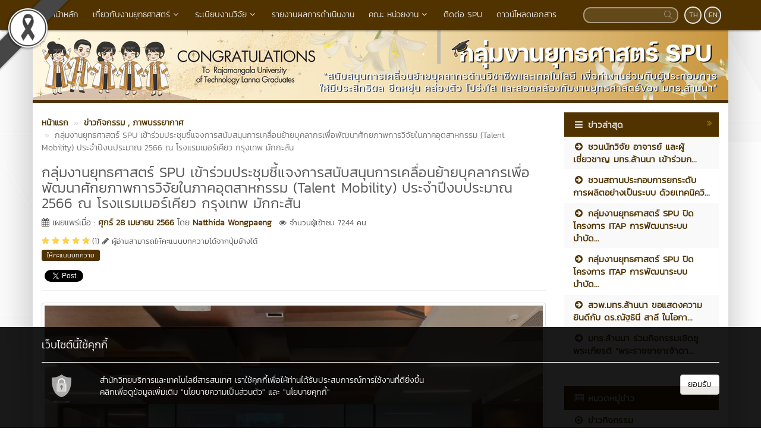

--- FILE ---
content_type: text/html; charset=UTF-8
request_url: https://spu.rmutl.ac.th/news/21739-%E0%B8%81%E0%B8%A5%E0%B8%B8%E0%B9%88%E0%B8%A1%E0%B8%87%E0%B8%B2%E0%B8%99%E0%B8%A2%E0%B8%B8%E0%B8%97%E0%B8%98%E0%B8%A8%E0%B8%B2%E0%B8%AA%E0%B8%95%E0%B8%A3%E0%B9%8C-spu-%E0%B9%80%E0%B8%82%E0%B9%89%E0%B8%B2%E0%B8%A3%E0%B9%88%E0%B8%A7%E0%B8%A1%E0%B8%9B%E0%B8%A3%E0%B8%B0%E0%B8%8A%E0%B8%B8%E0%B8%A1%E0%B8%8A%E0%B8%B5%E0%B9%89%E0%B9%81%E0%B8%88%E0%B8%87%E0%B8%81%E0%B8%B2%E0%B8%A3%E0%B8%AA%E0%B8%99%E0%B8%B1%E0%B8%9A
body_size: 13870
content:
<!DOCTYPE html>
<html lang="en" >
    <head>
        <meta charset="utf-8" />
        <meta http-equiv="X-UA-Compatible" content="IE=edge">
        <meta name="viewport" content="width=device-width,initial-scale=1,user-scalable=no">
        <title>กลุ่มงานยุทธศาสตร์ SPU เข้าร่วมประชุมชี้แจงการสนับสนุนการเคลื่อนย้ายบุคลากรเพื่อพัฒนาศักยภาพการวิจัยในภาคอุตสาหกรรม (Talent Mobility) ประจำปีงบประมาณ 2566 ณ โรงแรมเมอร์เคียว กรุงเทพ มักกะสัน | งานยุทธศาสตร์ มหาวิทยาลัยเทคโนโลยีราชมงคลล้านนา</title>       
        <meta name="description" content="งานยุทธศาสตร์ มหาวิทยาลัยเทคโนโลยีราชมงคลล้านนา" />
        <meta name="keywords" content="งานยุทธศาสตร์, SPU, งานยุทธศาสตร์ ล้านนา, ฝ่ายวิจัยและพัฒนาระบบอย่างยั่งยืน" />
        <meta name="author" content="มทร.ล้านนา" />
        <link rel="shortcut icon" href="https://president.rmutl.ac.th/assets/img/rmutl_global_favicon.ico" /> 

        <meta property="og:site_name" content="งานยุทธศาสตร์ มหาวิทยาลัยเทคโนโลยีราชมงคลล้านนา" />
	<meta property="og:url" content="https://spu.rmutl.ac.th/news/21739-กลุ่มงานยุทธศาสตร์-spu-เข้าร่วมประชุมชี้แจงการสนับ" />
	<meta property="og:title" content="กลุ่มงานยุทธศาสตร์ SPU เข้าร่วมประชุมชี้แจงการสนับสนุนการเคลื่อนย้ายบุคลากรเพื่อพัฒนาศักยภาพการวิจัยในภาคอุตสาหกรรม (Talent Mobility) ประจำปีงบประมาณ 2566 ณ โรงแรมเมอร์เคียว กรุงเทพ มักกะสัน" />
	<meta property="og:locale" content="th_th" />
	<meta property="og:description" content="งานยุทธศาสตร์ มหาวิทยาลัยเทคโนโลยีราชมงคลล้านนา" />
	<meta property="og:image" content="https://e-cms.rmutl.ac.th/assets/upload/images/2023/04/post_thumbnail_2023042813382331852.jpg" />
	<meta property="og:image:width" content="560" />
	<meta property="og:image:height" content="420" />
	<meta property="og:type" content="article" />
	<meta property="fb:app_id" content="1160355537332277" />
	<meta property="article:published_time" content="2023-04-28 13:38:00 +07.00" />
	<meta property="article:modified_time" content="2023-05-01 15:13:45 +07.00" />
	<meta property="article:author" content="#" />
	<meta property="article:section" content="ข่าวกิจกรรม, ภาพบรรยากาศ" />
	<meta property="article:tag" content="กลุ่มงานยุทธศาสตร์SPU,Talent mobility,สป.อว." />
	        

        <link rel="canonical" href="https://spu.rmutl.ac.th/news/21739">
        <link href="https://spu.rmutl.ac.th/assets/css/bootstrap.min.css" rel="stylesheet" type="text/css" />
	<link href="https://spu.rmutl.ac.th/assets/css/font-awesome.min.css" rel="stylesheet" type="text/css" />
	<link href="https://spu.rmutl.ac.th/assets/css/simple-line-icons.min.css" rel="stylesheet" type="text/css" />
	        <link href="https://spu.rmutl.ac.th/assets/css/style_brown.min.css" rel="stylesheet" type="text/css" />

        <link href="https://spu.rmutl.ac.th/assets/js/fancybox/jquery.fancybox.min.css" rel="stylesheet" type="text/css" />
		<script src="https://spu.rmutl.ac.th/assets/js/jquery.min.js" type="text/javascript" ></script>
		<script src="https://spu.rmutl.ac.th/assets/js/bootstrap.min.js" type="text/javascript" ></script>
		<script src="https://spu.rmutl.ac.th/assets/js/application.min.js" type="text/javascript" ></script>
	
        <!--[if lt IE 9]>
            <script src="https://spu.rmutl.ac.th/assets/js/respond.min.js"></script>
            <script src="https://spu.rmutl.ac.th/assets/js/html5shiv.min.js"></script>
        <![endif]-->

        	<!-- Google tag (gtag.js) -->
<script async src="https://www.googletagmanager.com/gtag/js?id=G-MTVEDJV2LE"></script>
<script>
  window.dataLayer = window.dataLayer || [];
  function gtag(){dataLayer.push(arguments);}
  gtag('js', new Date());

  gtag('config', 'G-MTVEDJV2LE');
</script>
    </head>

    <body>
        <div id="fb-root"></div>
                    <img src="https://e-cms.rmutl.ac.th/assets/img/black_ribbon_top_left.png" style="position: fixed;left: 0;z-index: 9999;width: 122px;height: auto;"/>   
                
        <nav class="navbar navbar-inverse navbar-fixed-top topbar">
            <div class="container">
                <div class="row">
                    <div class="navbar-header">
                        <button class="navbar-toggle" type="button" data-toggle="collapse" data-target=".navbar-collapse">
                            <span class="sr-only">Toggle Navigation</span>
                            <span class="icon-bar"></span>
                            <span class="icon-bar"></span>
                            <span class="icon-bar"></span>
                        </button>                       
                        <a href="https://spu.rmutl.ac.th/" class="topbar-main-link">
                            งานยุทธศาสตร์ มหาวิทยาลัยเทคโนโลยีราชมงคลล้านนา                        </a>
                    </div>
                    <div class="navbar-collapse collapse" role="navigation">
                        <ul class="nav navbar-nav">
                                                                <li>
                                        <a href="https://spu.rmutl.ac.th/"  >
                                            <span class="fa fa-home"></span>&nbsp;หน้าหลัก                                        </a>
                                    </li> 
                                                                        <li class="dropdown">
                                        <a href="#" class="dropdown-toggle top-menu" data-toggle="dropdown" data-hover="dropdown" data-close-others="false">
                                            เกี่ยวกับงานยุทธศาสตร์<span class="fa fa-fw fa-angle-down"></span>
                                        </a>
                                        <ul class="dropdown-menu dropdown-menu-modify">
                                                                                                <li>
                                                        <a href="https://spu.rmutl.ac.th/page/vision"  >
                                                            วิสัยทัศน์/พันธกิจ                                                        </a>
                                                    </li>
                                                                                                        <li>
                                                        <a href="https://spu.rmutl.ac.th/structure/staff"  >
                                                            โครงสร้าง                                                        </a>
                                                    </li>
                                                                                                        <li>
                                                        <a href="https://spu.rmutl.ac.th/page/documents?lang=th"  >
                                                            เอกสารจัดตั้งกลุ่มงาน                                                        </a>
                                                    </li>
                                                                                               
                                        </ul>
                                    </li>   
                                                                        <li class="dropdown">
                                        <a href="#" class="dropdown-toggle top-menu" data-toggle="dropdown" data-hover="dropdown" data-close-others="false">
                                            ระเบียบงานวิจัย<span class="fa fa-fw fa-angle-down"></span>
                                        </a>
                                        <ul class="dropdown-menu dropdown-menu-modify">
                                                                                                <li>
                                                        <a href="https://spu.rmutl.ac.th/page/rabeab"  >
                                                            ระเบียบ                                                        </a>
                                                    </li>
                                                                                                        <li>
                                                        <a href="https://spu.rmutl.ac.th/page/kobangkab"  >
                                                            ข้อบังคับ                                                        </a>
                                                    </li>
                                                                                                        <li>
                                                        <a href="https://spu.rmutl.ac.th/page/prakad"  >
                                                            ประกาศ                                                        </a>
                                                    </li>
                                                                                               
                                        </ul>
                                    </li>   
                                                                        <li>
                                        <a href="https://spu.rmutl.ac.th/page/report"  >
                                            รายงานผลการดำเนินงาน                                        </a>
                                    </li> 
                                                                        <li class="dropdown">
                                        <a href="#" class="dropdown-toggle top-menu" data-toggle="dropdown" data-hover="dropdown" data-close-others="false">
                                            คณะ หน่วยงาน<span class="fa fa-fw fa-angle-down"></span>
                                        </a>
                                        <ul class="dropdown-menu dropdown-menu-modify">
                                                                                                <li>
                                                        <a href="https://www.rmutl.ac.th/" target="_blank" >
                                                            มหาวิทยาลัยเทคโนโลยีราชมงคลล้านนา                                                        </a>
                                                    </li>
                                                                                                        <li class="dropdown-submenu">
                                                        <a tabindex="-1" href="#">คณะ วิทยาลัย</a>
                                                        <ul class="dropdown-menu">
                                                                                                                                <li><a tabindex="-1" href="https://bala.rmutl.ac.th/" target="_blank">คณะบริหารธุรกิจและศิลปศาสตร์</a></li>
                                                                                                                                    <li><a tabindex="-1" href="https://sat.rmutl.ac.th/" target="_blank">คณะวิทยาศาสตร์และเทคโนโลยีการเกษตร</a></li>
                                                                                                                                        <li><a tabindex="-1" href="https://engineering.rmutl.ac.th/" target="_blank">คณะวิศวกรรมศาสตร์</a></li>
                                                                                                                                        <li><a tabindex="-1" href="https://arts.rmutl.ac.th/" target="_blank">คณะศิลปกรรมและสถาปัตยกรรมศาสตร์</a></li>
                                                                                                                                        <li><a tabindex="-1" href="https://college.rmutl.ac.th/" target="_blank">วิทยาลัยเทคโนโลยีและสหวิทยาการ</a></li>
                                                                                                                            </ul>
                                                    </li>
                                                                                                        <li class="dropdown-submenu">
                                                        <a tabindex="-1" href="#">สถาบัน</a>
                                                        <ul class="dropdown-menu">
                                                                                                                                <li><a tabindex="-1" href="https://cttc.rmutl.ac.th/" target="_blank">สถาบันถ่ายทอดเทคโนโลยีสู่ชุมชน</a></li>
                                                                                                                                    <li><a tabindex="-1" href="https://atri.rmutl.ac.th/" target="_blank">สถาบันวิจัยเทคโนโลยีเกษตร</a></li>
                                                                                                                                        <li><a tabindex="-1" href="https://rdi.rmutl.ac.th/" target="_blank">สถาบันวิจัยและพัฒนา</a></li>
                                                                                                                            </ul>
                                                    </li>
                                                                                               
                                        </ul>
                                    </li>   
                                                                        <li>
                                        <a href="https://spu.rmutl.ac.th/page/contact"  >
                                            ติดต่อ SPU                                        </a>
                                    </li> 
                                                                        <li>
                                        <a href="https://spu.rmutl.ac.th/download"  >
                                            ดาวน์โหลดเอกสาร                                        </a>
                                    </li> 
                                       
                        </ul>
                        <div class="pull-right topbar-lang">
                                                        <a href="javascript:void(0);" class="btn btn-xs btn-icon btn-rounded">TH</a>
                            <a href="https://spu.rmutl.ac.th/en" class="btn btn-xs btn-icon btn-rounded">EN</a>
                        </div>
                        <form class="pull-right search" id="search_form" name="search-form" method="get" action="https://spu.rmutl.ac.th/search">
                                                        <input type="search"id="search_text_inp" class="form-control form-search input-rounded" value="" name="q">
                            <button type="submit">
                                <i class="icon icon-magnifier"></i>
                            </button>
                        </form>
                    </div>
                </div>
            </div>
        </nav>

        <section class="container main-container">
                        <div class="row">
                <img src="https://e-cms.rmutl.ac.th/assets/upload/logo/website_logo_th_helf_20260113133402.png" alt="โลโก้เว็บไซต์ กลุ่มงานยุทธศาสตร์ SPU เข้าร่วมประชุมชี้แจงการสนับสนุนการเคลื่อนย้ายบุคลากรเพื่อพัฒนาศักยภาพการวิจัยในภาคอุตสาหกรรม (Talent Mobility) ประจำปีงบประมาณ 2566 ณ โรงแรมเมอร์เคียว กรุงเทพ มักกะสัน | งานยุทธศาสตร์ มหาวิทยาลัยเทคโนโลยีราชมงคลล้านนา" class="img-responsive" />
            </div>
            <div class="row">
                <span class="footer-divider"></span>
            </div>





<div class="row" style="margin-top: 15px; margin-bottom: 15px;">
    <div class="col-lg-9 col-md-9 col-ms-9">

<ol class="breadcrumb" style="margin-bottom: 0px" itemscope itemtype="http://schema.org/BreadcrumbList">
    <li itemprop="itemListElement" itemscope itemtype="http://schema.org/ListItem">
        <a class="newslink" href="https://spu.rmutl.ac.th/" itemscope itemtype="http://schema.org/Thing" itemprop="item">
            <span itemprop="name">หน้าแรก</span>
        </a>
        <meta itemprop="position" content="1" />
    </li>
                    <li itemprop="itemListElement" itemscope itemtype="http://schema.org/ListItem">
                                                <a class="newslink" href="https://spu.rmutl.ac.th/category/1-ข่าวกิจกรรม" itemscope itemtype="http://schema.org/Thing" itemprop="item">
                                <span itemprop="name">ข่าวกิจกรรม</span>
                            </a>
                            <meta itemprop="position" content="2" />
                                                        <a class="newslink" href="https://spu.rmutl.ac.th/category/32-ภาพบรรยากาศ" itemscope itemtype="http://schema.org/Thing" itemprop="item">
                                <span itemprop="name">, ภาพบรรยากาศ</span>
                            </a>
                            <meta itemprop="position" content="2" />
                                            </li>
                            <li class="active" itemprop="itemListElement" itemscope itemtype="http://schema.org/ListItem">
        <span itemscope itemtype="http://schema.org/Thing" itemprop="item">
            <span class="text_normal" itemprop="name">กลุ่มงานยุทธศาสตร์ SPU เข้าร่วมประชุมชี้แจงการสนับสนุนการเคลื่อนย้ายบุคลากรเพื่อพัฒนาศักยภาพการวิจัยในภาคอุตสาหกรรม (Talent Mobility) ประจำปีงบประมาณ 2566 ณ โรงแรมเมอร์เคียว กรุงเทพ มักกะสัน</span>
        </span>
        <meta itemprop="position" content="3" />
    </li>
</ol>
<div class="row">
    <div class="col-md-12">
        <h1 class="post_title_head">กลุ่มงานยุทธศาสตร์ SPU เข้าร่วมประชุมชี้แจงการสนับสนุนการเคลื่อนย้ายบุคลากรเพื่อพัฒนาศักยภาพการวิจัยในภาคอุตสาหกรรม (Talent Mobility) ประจำปีงบประมาณ 2566 ณ โรงแรมเมอร์เคียว กรุงเทพ มักกะสัน</h1>
    </div>
</div>
<div class="row">
    <div class="col-md-12">
        <p class="text_normal"><i class="fa fa-calendar"></i> เผยแพร่เมื่อ : <a class="newslink" href="https://spu.rmutl.ac.th/date/2023-04-28" >ศุกร์ 28 เมษายน 2566</a> โดย <a class="newslink" href="https://spu.rmutl.ac.th/author/natthida-wongpaeng" >Natthida Wongpaeng</a><span style="color: #555; font-size: 13px; font-weight: normal; margin-left: 12px;"><i class="fa fa-eye"></i> จำนวนผู้เข้าชม 7244 คน</span></p>
    </div>
</div>
<div class="row">
    <div class="col-md-12">
                        <i class="fa fa-star rating-star"></i>
                                <i class="fa fa-star rating-star"></i>
                                <i class="fa fa-star rating-star"></i>
                                <i class="fa fa-star rating-star"></i>
                                <i class="fa fa-star rating-star"></i>
                <span class="rating-text-rmutl">(1) <i class="fa fa-pencil"></i> ผู้อ่านสามารถให้คะแนนบทความได้จากปุ่มข้างใต้</span>  
    </div>
</div>
<div class="row">
    <div id="for_rating" class="col-md-12">
                    <button class="rating-button-rmutl" onclick="openRate();">ให้คะแนนบทความ</button> 
            </div>
</div>
<div class="row">
    <div class="col-md-12">
        <div style="margin-top:10px;">
            <div style="margin-right:5px;" class="pull-left fb-like" data-href="https://spu.rmutl.ac.th/news/21739-กลุ่มงานยุทธศาสตร์-spu-เข้าร่วมประชุมชี้แจงการสนับ" data-layout="button_count" data-show-faces="true" data-share="true"></div>
            <div style="margin-top:5px;">
                <a class="twitter-share-button" href="https://twitter.com/share"></a>
                <!--<g:plusone size="medium"></g:plusone>-->                
            </div>
        </div>
    </div>
</div>
<hr style="margin-top: 9px;">
    <div class="row">
        <div class="col-md-12">
            <a id="post_thumbnail" href="https://e-cms.rmutl.ac.th/assets/upload/images/2023/04/post_thumbnail_2023042813382331852.jpg" title="กลุ่มงานยุทธศาสตร์ SPU เข้าร่วมประชุมชี้แจงการสนับสนุนการเคลื่อนย้ายบุคลากรเพื่อพัฒนาศักยภาพการวิจัยในภาคอุตสาหกรรม (Talent Mobility) ประจำปีงบประมาณ 2566 ณ โรงแรมเมอร์เคียว กรุงเทพ มักกะสัน">
                <img class="img-responsive img-thumbnail" src="https://e-cms.rmutl.ac.th/assets/upload/images/2023/04/post_thumbnail_2023042813382331852.jpg" alt="กลุ่มงานยุทธศาสตร์ SPU เข้าร่วมประชุมชี้แจงการสนับสนุนการเคลื่อนย้ายบุคลากรเพื่อพัฒนาศักยภาพการวิจัยในภาคอุตสาหกรรม (Talent Mobility) ประจำปีงบประมาณ 2566 ณ โรงแรมเมอร์เคียว กรุงเทพ มักกะสัน" />
            </a>
        </div>
    </div>
<div class="row top15">
    <div class="col-md-12">
        <p>เมื่อวันที่ 27 เมษายน 2566 กลุ่มงานยุทธศาสตร์ SPU นำโดย ผู้ช่วยศาสตราจารย์ว่าที่ร้อยโทสุรพิน พรมแดน หัวหน้ากลุ่มงานยุทธศาสตร์ SPU และ นางสาวณัฐธิดา วงค์แปง เจ้าหน้าที่ประสานงานโครงการ Talent Mobility มทร.ล้านนา</p>

<p>ได้เข้าร่วมประชุมชี้แจงการสนับสนุนการเคลื่อนย้ายบุคลากรเพื่อพัฒนาศักยภาพการวิจัยในภาคอุตสาหกรรม (Talent Mobility) ประจำปีงบประมาณ 2566 ณ โรงแรมเมอร์เคียว กรุงเทพ มักกะสัน</p>

<p>โดยมี ศ.ปริญญา จินดาประเสริฐ ประธานคณะกรรมการพิจารณาโครงการ Talent Mobility ผศ.ธัญญานุภาพ อานันทนะ กรรมการ และนายพันธุ์เพิ่มศักดิ์ อารุณี รักษาราชการแทนผู้อำรวยการกองขับเคลื่อนและพัฒนาระบบอุดมศึกษา วิทยาศาสตร์ วิจัย และ นวัตกรรม เป็นผู้ชี้แจง และมีผู้บริหารและผู้แทนสถาบันอุดมศึกษาเครือข่าย ศูนย์อำนวยความสะดวก Talent Mobility (TM Clearing House) จำนวน 20 แห่ง เข้าร่วมรับฟังการชี้แจงแนวทางการเปิดรับข้อเสนอโครงการ Talent mobility รูปแบบใหม่ &nbsp;ในครั้งนี้ด้วย</p>

<p>ทั้งนี้สป.อว. ได้มีการชี้แจง ร่วมหารือสอบถาม และแจ้งให้เตรียมความพร้อมแก่ศูนย์อำนวยความสะดวก TM Clearing House ในการเปิดรับข้อเสนอโครงการ TM รูปแบบใหม่ ประจำปี&nbsp;2566 ซึ่งแนวทางสำหรับการสนับสนุน Talent Mobility ประจำปีงบประมาณ 2566 ประกอบแนวทาง 3 แนวทาง ได้แก่</p>

<p>1) การเคลื่อนย้ายบุคลากรด้านการวิจัยเพื่อติดตั้งเทคโนโลยีในสถานประกอบการ (Talent Mobility for SME&rsquo;s Technology Installation)</p>

<p>2.1) การพัฒนาผู้เชี่ยวชาญเพื่อสร้างกลยุทธ์และแผนปฏิบัติด้านการวิจัยและพัฒนาสำหรับสถานประกอบการ (Developing Experts in R&amp;D Strategy and Plan Formulation for SMEs)</p>

<p>2.2)และการสร้างกลยุทธ์และแผนปฏิบัติด้านการวิจัยและพัฒนาสำหรับสถานประกอบการ (Formulating R&amp;D Strategy and Plan for SMEs)</p>

<p>3) กระตุ้นกิจกรรมตามกลยุทธ์และแผนปฏิบัติด้านการวิจัยและพัฒนาของสถานประกอบการ (Talent Mobility for R&amp;D Activation under SME&rsquo;s R&amp;D Strategy and Plan)</p>
    </div>
</div>
    <hr>
    <div class="row top15">
        <div class="col-md-12">
                        <p class="kanit"><b>คลังรูปภาพ : </b><a class="newslink" href="https://spu.rmutl.ac.th/gallery/10841-กลุ่มงานยุทธศาสตร์-spu-ได้เข้าร่วมประชุมชี้แจงการส" >กลุ่มงานยุทธศาสตร์ SPU ได้เข้าร่วมประชุมชี้แจงการสนับสนุนการเคลื่อนย้ายบุคลากรเพื่อพัฒนาศักยภาพการวิจัยในภาคอุตสาหกรรม (Talent Mobility) ประจำปีงบประมาณ 2566 ณ โรงแรมเมอร์เคียว กรุงเทพ มักกะสัน</a></p>
        </div>
        <div class="col-md-12">
            <div class="row">                <div class="col-md-2">
                    <a href="https://e-cms.rmutl.ac.th/assets/upload/gallery/2023/04/gallery_20230428133633_4222508.jpg" class="fancybox" data-fancybox-group="gallery" title="1 of 20 | กลุ่มงานยุทธศาสตร์ SPU ได้เข้าร่วมประชุมชี้แจงการสนับสนุนการเคลื่อนย้ายบุคลากรเพื่อพัฒนาศักยภาพการวิจัยในภาคอุตสาหกรรม (Talent Mobility) ประจำปีงบประมาณ 2566 ณ โรงแรมเมอร์เคียว กรุงเทพ มักกะสัน">
                        <img class="img-responsive thumbnail" src="https://e-cms.rmutl.ac.th/images?src=https://e-cms.rmutl.ac.th/assets/upload/gallery_w120/2023/04/gallery_20230428133633_4222508.jpg&w=120&h=80" data-pin-nopin="true">
                    </a>
                </div>
                                <div class="col-md-2">
                    <a href="https://e-cms.rmutl.ac.th/assets/upload/gallery/2023/04/gallery_20230428133633_4320340.jpg" class="fancybox" data-fancybox-group="gallery" title="2 of 20 | กลุ่มงานยุทธศาสตร์ SPU ได้เข้าร่วมประชุมชี้แจงการสนับสนุนการเคลื่อนย้ายบุคลากรเพื่อพัฒนาศักยภาพการวิจัยในภาคอุตสาหกรรม (Talent Mobility) ประจำปีงบประมาณ 2566 ณ โรงแรมเมอร์เคียว กรุงเทพ มักกะสัน">
                        <img class="img-responsive thumbnail" src="https://e-cms.rmutl.ac.th/images?src=https://e-cms.rmutl.ac.th/assets/upload/gallery_w120/2023/04/gallery_20230428133633_4320340.jpg&w=120&h=80" data-pin-nopin="true">
                    </a>
                </div>
                                <div class="col-md-2">
                    <a href="https://e-cms.rmutl.ac.th/assets/upload/gallery/2023/04/gallery_20230428133633_3288180.jpg" class="fancybox" data-fancybox-group="gallery" title="3 of 20 | กลุ่มงานยุทธศาสตร์ SPU ได้เข้าร่วมประชุมชี้แจงการสนับสนุนการเคลื่อนย้ายบุคลากรเพื่อพัฒนาศักยภาพการวิจัยในภาคอุตสาหกรรม (Talent Mobility) ประจำปีงบประมาณ 2566 ณ โรงแรมเมอร์เคียว กรุงเทพ มักกะสัน">
                        <img class="img-responsive thumbnail" src="https://e-cms.rmutl.ac.th/images?src=https://e-cms.rmutl.ac.th/assets/upload/gallery_w120/2023/04/gallery_20230428133633_3288180.jpg&w=120&h=80" data-pin-nopin="true">
                    </a>
                </div>
                                <div class="col-md-2">
                    <a href="https://e-cms.rmutl.ac.th/assets/upload/gallery/2023/04/gallery_20230428133633_2836959.jpg" class="fancybox" data-fancybox-group="gallery" title="4 of 20 | กลุ่มงานยุทธศาสตร์ SPU ได้เข้าร่วมประชุมชี้แจงการสนับสนุนการเคลื่อนย้ายบุคลากรเพื่อพัฒนาศักยภาพการวิจัยในภาคอุตสาหกรรม (Talent Mobility) ประจำปีงบประมาณ 2566 ณ โรงแรมเมอร์เคียว กรุงเทพ มักกะสัน">
                        <img class="img-responsive thumbnail" src="https://e-cms.rmutl.ac.th/images?src=https://e-cms.rmutl.ac.th/assets/upload/gallery_w120/2023/04/gallery_20230428133633_2836959.jpg&w=120&h=80" data-pin-nopin="true">
                    </a>
                </div>
                                <div class="col-md-2">
                    <a href="https://e-cms.rmutl.ac.th/assets/upload/gallery/2023/04/gallery_20230428133633_4861662.jpg" class="fancybox" data-fancybox-group="gallery" title="5 of 20 | กลุ่มงานยุทธศาสตร์ SPU ได้เข้าร่วมประชุมชี้แจงการสนับสนุนการเคลื่อนย้ายบุคลากรเพื่อพัฒนาศักยภาพการวิจัยในภาคอุตสาหกรรม (Talent Mobility) ประจำปีงบประมาณ 2566 ณ โรงแรมเมอร์เคียว กรุงเทพ มักกะสัน">
                        <img class="img-responsive thumbnail" src="https://e-cms.rmutl.ac.th/images?src=https://e-cms.rmutl.ac.th/assets/upload/gallery_w120/2023/04/gallery_20230428133633_4861662.jpg&w=120&h=80" data-pin-nopin="true">
                    </a>
                </div>
                                <div class="col-md-2">
                    <a href="https://e-cms.rmutl.ac.th/assets/upload/gallery/2023/04/gallery_20230428133633_1564406.jpg" class="fancybox" data-fancybox-group="gallery" title="6 of 20 | กลุ่มงานยุทธศาสตร์ SPU ได้เข้าร่วมประชุมชี้แจงการสนับสนุนการเคลื่อนย้ายบุคลากรเพื่อพัฒนาศักยภาพการวิจัยในภาคอุตสาหกรรม (Talent Mobility) ประจำปีงบประมาณ 2566 ณ โรงแรมเมอร์เคียว กรุงเทพ มักกะสัน">
                        <img class="img-responsive thumbnail" src="https://e-cms.rmutl.ac.th/images?src=https://e-cms.rmutl.ac.th/assets/upload/gallery_w120/2023/04/gallery_20230428133633_1564406.jpg&w=120&h=80" data-pin-nopin="true">
                    </a>
                </div>
                </div><div class="row">                <div class="col-md-2">
                    <a href="https://e-cms.rmutl.ac.th/assets/upload/gallery/2023/04/gallery_20230428133633_1417749.jpg" class="fancybox" data-fancybox-group="gallery" title="7 of 20 | กลุ่มงานยุทธศาสตร์ SPU ได้เข้าร่วมประชุมชี้แจงการสนับสนุนการเคลื่อนย้ายบุคลากรเพื่อพัฒนาศักยภาพการวิจัยในภาคอุตสาหกรรม (Talent Mobility) ประจำปีงบประมาณ 2566 ณ โรงแรมเมอร์เคียว กรุงเทพ มักกะสัน">
                        <img class="img-responsive thumbnail" src="https://e-cms.rmutl.ac.th/images?src=https://e-cms.rmutl.ac.th/assets/upload/gallery_w120/2023/04/gallery_20230428133633_1417749.jpg&w=120&h=80" data-pin-nopin="true">
                    </a>
                </div>
                                <div class="col-md-2">
                    <a href="https://e-cms.rmutl.ac.th/assets/upload/gallery/2023/04/gallery_20230428133633_9078046.jpg" class="fancybox" data-fancybox-group="gallery" title="8 of 20 | กลุ่มงานยุทธศาสตร์ SPU ได้เข้าร่วมประชุมชี้แจงการสนับสนุนการเคลื่อนย้ายบุคลากรเพื่อพัฒนาศักยภาพการวิจัยในภาคอุตสาหกรรม (Talent Mobility) ประจำปีงบประมาณ 2566 ณ โรงแรมเมอร์เคียว กรุงเทพ มักกะสัน">
                        <img class="img-responsive thumbnail" src="https://e-cms.rmutl.ac.th/images?src=https://e-cms.rmutl.ac.th/assets/upload/gallery_w120/2023/04/gallery_20230428133633_9078046.jpg&w=120&h=80" data-pin-nopin="true">
                    </a>
                </div>
                                <div class="col-md-2">
                    <a href="https://e-cms.rmutl.ac.th/assets/upload/gallery/2023/04/gallery_20230428133634_2491419.jpg" class="fancybox" data-fancybox-group="gallery" title="9 of 20 | กลุ่มงานยุทธศาสตร์ SPU ได้เข้าร่วมประชุมชี้แจงการสนับสนุนการเคลื่อนย้ายบุคลากรเพื่อพัฒนาศักยภาพการวิจัยในภาคอุตสาหกรรม (Talent Mobility) ประจำปีงบประมาณ 2566 ณ โรงแรมเมอร์เคียว กรุงเทพ มักกะสัน">
                        <img class="img-responsive thumbnail" src="https://e-cms.rmutl.ac.th/images?src=https://e-cms.rmutl.ac.th/assets/upload/gallery_w120/2023/04/gallery_20230428133634_2491419.jpg&w=120&h=80" data-pin-nopin="true">
                    </a>
                </div>
                                <div class="col-md-2">
                    <a href="https://e-cms.rmutl.ac.th/assets/upload/gallery/2023/04/gallery_20230428133634_7923931.jpg" class="fancybox" data-fancybox-group="gallery" title="10 of 20 | กลุ่มงานยุทธศาสตร์ SPU ได้เข้าร่วมประชุมชี้แจงการสนับสนุนการเคลื่อนย้ายบุคลากรเพื่อพัฒนาศักยภาพการวิจัยในภาคอุตสาหกรรม (Talent Mobility) ประจำปีงบประมาณ 2566 ณ โรงแรมเมอร์เคียว กรุงเทพ มักกะสัน">
                        <img class="img-responsive thumbnail" src="https://e-cms.rmutl.ac.th/images?src=https://e-cms.rmutl.ac.th/assets/upload/gallery_w120/2023/04/gallery_20230428133634_7923931.jpg&w=120&h=80" data-pin-nopin="true">
                    </a>
                </div>
                                <div class="col-md-2">
                    <a href="https://e-cms.rmutl.ac.th/assets/upload/gallery/2023/04/gallery_20230428133634_8416333.jpg" class="fancybox" data-fancybox-group="gallery" title="11 of 20 | กลุ่มงานยุทธศาสตร์ SPU ได้เข้าร่วมประชุมชี้แจงการสนับสนุนการเคลื่อนย้ายบุคลากรเพื่อพัฒนาศักยภาพการวิจัยในภาคอุตสาหกรรม (Talent Mobility) ประจำปีงบประมาณ 2566 ณ โรงแรมเมอร์เคียว กรุงเทพ มักกะสัน">
                        <img class="img-responsive thumbnail" src="https://e-cms.rmutl.ac.th/images?src=https://e-cms.rmutl.ac.th/assets/upload/gallery_w120/2023/04/gallery_20230428133634_8416333.jpg&w=120&h=80" data-pin-nopin="true">
                    </a>
                </div>
                                <div class="col-md-2">
                    <a href="https://e-cms.rmutl.ac.th/assets/upload/gallery/2023/04/gallery_20230428133634_4429212.jpg" class="fancybox" data-fancybox-group="gallery" title="12 of 20 | กลุ่มงานยุทธศาสตร์ SPU ได้เข้าร่วมประชุมชี้แจงการสนับสนุนการเคลื่อนย้ายบุคลากรเพื่อพัฒนาศักยภาพการวิจัยในภาคอุตสาหกรรม (Talent Mobility) ประจำปีงบประมาณ 2566 ณ โรงแรมเมอร์เคียว กรุงเทพ มักกะสัน">
                        <img class="img-responsive thumbnail" src="https://e-cms.rmutl.ac.th/images?src=https://e-cms.rmutl.ac.th/assets/upload/gallery_w120/2023/04/gallery_20230428133634_4429212.jpg&w=120&h=80" data-pin-nopin="true">
                    </a>
                </div>
                </div><div class="row">                <div class="col-md-2">
                    <a href="https://e-cms.rmutl.ac.th/assets/upload/gallery/2023/04/gallery_20230428133634_7231150.jpg" class="fancybox" data-fancybox-group="gallery" title="13 of 20 | กลุ่มงานยุทธศาสตร์ SPU ได้เข้าร่วมประชุมชี้แจงการสนับสนุนการเคลื่อนย้ายบุคลากรเพื่อพัฒนาศักยภาพการวิจัยในภาคอุตสาหกรรม (Talent Mobility) ประจำปีงบประมาณ 2566 ณ โรงแรมเมอร์เคียว กรุงเทพ มักกะสัน">
                        <img class="img-responsive thumbnail" src="https://e-cms.rmutl.ac.th/images?src=https://e-cms.rmutl.ac.th/assets/upload/gallery_w120/2023/04/gallery_20230428133634_7231150.jpg&w=120&h=80" data-pin-nopin="true">
                    </a>
                </div>
                                <div class="col-md-2">
                    <a href="https://e-cms.rmutl.ac.th/assets/upload/gallery/2023/04/gallery_20230428133634_3030277.jpg" class="fancybox" data-fancybox-group="gallery" title="14 of 20 | กลุ่มงานยุทธศาสตร์ SPU ได้เข้าร่วมประชุมชี้แจงการสนับสนุนการเคลื่อนย้ายบุคลากรเพื่อพัฒนาศักยภาพการวิจัยในภาคอุตสาหกรรม (Talent Mobility) ประจำปีงบประมาณ 2566 ณ โรงแรมเมอร์เคียว กรุงเทพ มักกะสัน">
                        <img class="img-responsive thumbnail" src="https://e-cms.rmutl.ac.th/images?src=https://e-cms.rmutl.ac.th/assets/upload/gallery_w120/2023/04/gallery_20230428133634_3030277.jpg&w=120&h=80" data-pin-nopin="true">
                    </a>
                </div>
                                <div class="col-md-2">
                    <a href="https://e-cms.rmutl.ac.th/assets/upload/gallery/2023/04/gallery_20230428133634_9918779.jpg" class="fancybox" data-fancybox-group="gallery" title="15 of 20 | กลุ่มงานยุทธศาสตร์ SPU ได้เข้าร่วมประชุมชี้แจงการสนับสนุนการเคลื่อนย้ายบุคลากรเพื่อพัฒนาศักยภาพการวิจัยในภาคอุตสาหกรรม (Talent Mobility) ประจำปีงบประมาณ 2566 ณ โรงแรมเมอร์เคียว กรุงเทพ มักกะสัน">
                        <img class="img-responsive thumbnail" src="https://e-cms.rmutl.ac.th/images?src=https://e-cms.rmutl.ac.th/assets/upload/gallery_w120/2023/04/gallery_20230428133634_9918779.jpg&w=120&h=80" data-pin-nopin="true">
                    </a>
                </div>
                                <div class="col-md-2">
                    <a href="https://e-cms.rmutl.ac.th/assets/upload/gallery/2023/04/gallery_20230428133634_9445592.jpg" class="fancybox" data-fancybox-group="gallery" title="16 of 20 | กลุ่มงานยุทธศาสตร์ SPU ได้เข้าร่วมประชุมชี้แจงการสนับสนุนการเคลื่อนย้ายบุคลากรเพื่อพัฒนาศักยภาพการวิจัยในภาคอุตสาหกรรม (Talent Mobility) ประจำปีงบประมาณ 2566 ณ โรงแรมเมอร์เคียว กรุงเทพ มักกะสัน">
                        <img class="img-responsive thumbnail" src="https://e-cms.rmutl.ac.th/images?src=https://e-cms.rmutl.ac.th/assets/upload/gallery_w120/2023/04/gallery_20230428133634_9445592.jpg&w=120&h=80" data-pin-nopin="true">
                    </a>
                </div>
                                <div class="col-md-2">
                    <a href="https://e-cms.rmutl.ac.th/assets/upload/gallery/2023/04/gallery_20230428133634_5314462.jpg" class="fancybox" data-fancybox-group="gallery" title="17 of 20 | กลุ่มงานยุทธศาสตร์ SPU ได้เข้าร่วมประชุมชี้แจงการสนับสนุนการเคลื่อนย้ายบุคลากรเพื่อพัฒนาศักยภาพการวิจัยในภาคอุตสาหกรรม (Talent Mobility) ประจำปีงบประมาณ 2566 ณ โรงแรมเมอร์เคียว กรุงเทพ มักกะสัน">
                        <img class="img-responsive thumbnail" src="https://e-cms.rmutl.ac.th/images?src=https://e-cms.rmutl.ac.th/assets/upload/gallery_w120/2023/04/gallery_20230428133634_5314462.jpg&w=120&h=80" data-pin-nopin="true">
                    </a>
                </div>
                                <div class="col-md-2">
                    <a href="https://e-cms.rmutl.ac.th/assets/upload/gallery/2023/04/gallery_20230428133635_8418242.jpg" class="fancybox" data-fancybox-group="gallery" title="18 of 20 | กลุ่มงานยุทธศาสตร์ SPU ได้เข้าร่วมประชุมชี้แจงการสนับสนุนการเคลื่อนย้ายบุคลากรเพื่อพัฒนาศักยภาพการวิจัยในภาคอุตสาหกรรม (Talent Mobility) ประจำปีงบประมาณ 2566 ณ โรงแรมเมอร์เคียว กรุงเทพ มักกะสัน">
                        <img class="img-responsive thumbnail" src="https://e-cms.rmutl.ac.th/images?src=https://e-cms.rmutl.ac.th/assets/upload/gallery_w120/2023/04/gallery_20230428133635_8418242.jpg&w=120&h=80" data-pin-nopin="true">
                    </a>
                </div>
                </div><div class="row">                <div class="col-md-2">
                    <a href="https://e-cms.rmutl.ac.th/assets/upload/gallery/2023/04/gallery_20230428133635_1885940.jpg" class="fancybox" data-fancybox-group="gallery" title="19 of 20 | กลุ่มงานยุทธศาสตร์ SPU ได้เข้าร่วมประชุมชี้แจงการสนับสนุนการเคลื่อนย้ายบุคลากรเพื่อพัฒนาศักยภาพการวิจัยในภาคอุตสาหกรรม (Talent Mobility) ประจำปีงบประมาณ 2566 ณ โรงแรมเมอร์เคียว กรุงเทพ มักกะสัน">
                        <img class="img-responsive thumbnail" src="https://e-cms.rmutl.ac.th/images?src=https://e-cms.rmutl.ac.th/assets/upload/gallery_w120/2023/04/gallery_20230428133635_1885940.jpg&w=120&h=80" data-pin-nopin="true">
                    </a>
                </div>
                                <div class="col-md-2">
                    <a href="https://e-cms.rmutl.ac.th/assets/upload/gallery/2023/04/gallery_20230428133635_6226049.jpg" class="fancybox" data-fancybox-group="gallery" title="20 of 20 | กลุ่มงานยุทธศาสตร์ SPU ได้เข้าร่วมประชุมชี้แจงการสนับสนุนการเคลื่อนย้ายบุคลากรเพื่อพัฒนาศักยภาพการวิจัยในภาคอุตสาหกรรม (Talent Mobility) ประจำปีงบประมาณ 2566 ณ โรงแรมเมอร์เคียว กรุงเทพ มักกะสัน">
                        <img class="img-responsive thumbnail" src="https://e-cms.rmutl.ac.th/images?src=https://e-cms.rmutl.ac.th/assets/upload/gallery_w120/2023/04/gallery_20230428133635_6226049.jpg&w=120&h=80" data-pin-nopin="true">
                    </a>
                </div>
                </div>        </div>
    </div>
<hr>
    <div class="row">
        <div class="col-md-12">
            <p>
                <b class="kanit">คำค้น : </b>                            <a class="newslink"  href="https://spu.rmutl.ac.th/tags/กลุ่มงานยุทธศาสตร์spu">กลุ่มงานยุทธศาสตร์SPU</a>,
                                                        <a class="newslink"  href="https://spu.rmutl.ac.th/tags/talent-mobility">Talent mobility</a>,
                                                        <a class="newslink"  href="https://spu.rmutl.ac.th/tags/สป.อว.">สป.อว.</a> 
                        
            </p>
        </div>
    </div>
<div class="row top15 bottom20">
    <div class="col-md-12">
        <div class="col-md-6 pull-left">
                            <a class="newslink pull-left" href="https://spu.rmutl.ac.th/news/21736-2566-04-27"><i class="fa fa-chevron-circle-left"></i> มทร.ล้านนา ร่วมกับเทศบาลตำบลและเครือข่ายลุ่มน้ำแม่...</a>
                    </div>
        <div class="col-md-6 pull-right">
                            <a class="newslink pull-right" href="https://spu.rmutl.ac.th/news/21746-โครงการปฐมนิเทศนักศึกษาก่อนออกฝึกปฏิบัติประสบการณ์">โครงการปฐมนิเทศนักศึกษาก่อนออกฝึกปฏิบัติประสบการณ์... <i class="fa fa-chevron-circle-right"></i></a>
                    </div>
    </div> 
</div>
<hr>
<div class="row">
    <div class="col-md-12">
        <div style="margin-top:10px;">
            <div style="margin-right:5px;" class="pull-left fb-share-button" data-href="https://spu.rmutl.ac.th/news/21739-กลุ่มงานยุทธศาสตร์-spu-เข้าร่วมประชุมชี้แจงการสนับ" data-layout="button_count"></div>
            <div style="margin-top:5px;">
                <a class="twitter-share-button" href="https://twitter.com/share"></a>
                <!--<g:plusone size="medium"></g:plusone>-->
            </div>
        </div>
    </div>
</div>
<div id="for_modal"></div>
<hr>
<div class="fb-comments" data-width="100%" data-href="https://spu.rmutl.ac.th/news/21739-กลุ่มงานยุทธศาสตร์-spu-เข้าร่วมประชุมชี้แจงการสนับ" data-numposts="5"></div>
<input id="fb_url" value="https://spu.rmutl.ac.th/news/21739-กลุ่มงานยุทธศาสตร์-spu-เข้าร่วมประชุมชี้แจงการสนับ" type="hidden">
<input id="post_idx" value="21739" type="hidden">
<script type="application/ld+json">
    {
    "@context": "http://schema.org/",
    "@type": "WebPage",
    "name": "กลุ่มงานยุทธศาสตร์ SPU เข้าร่วมประชุมชี้แจงการสนับสนุนการเคลื่อนย้ายบุคลากรเพื่อพัฒนาศักยภาพการวิจัยในภาคอุตสาหกรรม (Talent Mobility) ประจำปีงบประมาณ 2566 ณ โรงแรมเมอร์เคียว กรุงเทพ มักกะสัน",
    "description": "งานยุทธศาสตร์ มหาวิทยาลัยเทคโนโลยีราชมงคลล้านนา",
    "keywords": "งานยุทธศาสตร์, SPU, งานยุทธศาสตร์ ล้านนา, ฝ่ายวิจัยและพัฒนาระบบอย่างยั่งยืน",
//    "aggregateRating": {
//        "@type": "AggregateRating",
//        "ratingValue": "",
//        "bestRating": "5",
//        "ratingCount": ""
//        }
    }
</script></div>
<div class="col-lg-3 col-md-3 col-ms-3">
    
    <div class="panel" style="display: block">
        <div class="panel-header-rmutl">
            <i class="fa fa-navicon fa-fw linkss-icon-style"></i>
            <span class="sub-header-link">ข่าวล่าสุด</span>
            <a href="https://spu.rmutl.ac.th/blog" title="บทความ">
                <i class="fa fa-angle-double-right fa-fw pull-right arrow-side-tab"></i>
            </a>
        </div>
        <div class="panel-body-rmutl">
            <ul class="last_post_link nav nav-stacked">
                                    <li class="dim-li">
                        <a href="https://spu.rmutl.ac.th/news/31416-๊itap-30-01-2569-manufacturing-problem-analysis" title="ชวนนักวิจัย อาจารย์ และผู้เชี่ยวชาญ มทร.ล้านนา เข้าร่วมกิจกรรมสัมมนา “การวิเคราะห์และแก้ไขปัญหาการผลิตด้วยเทคนิควิศวกรรม”">
                            <i class="fa fa-arrow-circle-right fa-fw"></i>&nbsp;ชวนนักวิจัย อาจารย์ และผู้เชี่ยวชาญ มทร.ล้านนา เข้าร่วมก...                        </a>
                    </li>
                                        <li >
                        <a href="https://spu.rmutl.ac.th/news/31343-itap-seminar-2569" title="ชวนสถานประกอบการยกระดับการผลิตอย่างเป็นระบบ ด้วยเทคนิควิศวกรรม">
                            <i class="fa fa-arrow-circle-right fa-fw"></i>&nbsp;ชวนสถานประกอบการยกระดับการผลิตอย่างเป็นระบบ ด้วยเทคนิควิ...                        </a>
                    </li>
                                        <li class="dim-li">
                        <a href="https://spu.rmutl.ac.th/news/31335-กลุ่มงานยุทธศาสตร์-spu-ปิดโครงการ-itap-การพัฒนาระบ" title="กลุ่มงานยุทธศาสตร์ SPU ปิดโครงการ ITAP การพัฒนาระบบบำบัดน้ำเสียในฟาร์มสุกร เพื่อลดผลกระทบทางสิ่งแวดล้อมและใช้เป็นพลังงานทดแทนอย่างมีประสิทธิภาพ ของฟาร์มพวงทอง">
                            <i class="fa fa-arrow-circle-right fa-fw"></i>&nbsp;กลุ่มงานยุทธศาสตร์ SPU ปิดโครงการ ITAP การพัฒนาระบบบำบัด...                        </a>
                    </li>
                                        <li >
                        <a href="https://spu.rmutl.ac.th/news/31336-กลุ่มงานยุทธศาสตร์-spu-ปิดโครงการ-itap-การพัฒนาระบ" title="กลุ่มงานยุทธศาสตร์ SPU ปิดโครงการ ITAP การพัฒนาระบบบำบัดน้ำเสียในฟาร์มสุกร เพื่อลดผลกระทบทางสิ่งแวดล้อมและใช้เป็นพลังงานทดแทนอย่างมีประสิทธิภาพ ของทิพยวรรณ การค้า">
                            <i class="fa fa-arrow-circle-right fa-fw"></i>&nbsp;กลุ่มงานยุทธศาสตร์ SPU ปิดโครงการ ITAP การพัฒนาระบบบำบัด...                        </a>
                    </li>
                                        <li class="dim-li">
                        <a href="https://spu.rmutl.ac.th/news/31086-congrat-3" title="สวพ.มทร.ล้านนา ขอแสดงความยินดีกับ ดร.ณัฐธินี สาลี ในโอกาสคว้ารางวัล “ผลงานคุณภาพ” NRCT Quality achievement award จากสำนักงานการวิจัยแห่งชาติ (วช.)">
                            <i class="fa fa-arrow-circle-right fa-fw"></i>&nbsp;สวพ.มทร.ล้านนา ขอแสดงความยินดีกับ ดร.ณัฐธินี สาลี ในโอกา...                        </a>
                    </li>
                                        <li >
                        <a href="https://spu.rmutl.ac.th/news/31083-8-12-2568" title="มทร.ล้านนา ร่วมกิจกรรมเชิดชูพระเกียรติ “พระราชชายาเจ้าดารารัศมี” และหารือความร่วมมือกับจุฬาลงกรณ์มหาวิทยาลัย">
                            <i class="fa fa-arrow-circle-right fa-fw"></i>&nbsp;มทร.ล้านนา ร่วมกิจกรรมเชิดชูพระเกียรติ “พระราชชายาเจ้าดา...                        </a>
                    </li>
                                </ul>
        </div>
    </div>

    <hr>

    <div class="panel" style="display: block">        
        <div class="panel-header-rmutl">
            <i class="fa fa-newspaper-o fa-fw linkss-icon-style"></i>
            <span class="sub-header-link">หมวดหมู่ข่าว</span>
            <a href="https://spu.rmutl.ac.th/category" title="หมวดหมู่ข่าว">
                <i class="fa fa-angle-double-right fa-fw pull-right arrow-side-tab"></i>
            </a>
        </div>
        <div class="panel-body-rmutl">
            <ul class="link-rmutl nav nav-pills nav-stacked">
                                    <li class="dim-li">
                        <a href="https://spu.rmutl.ac.th/category/1-ข่าวกิจกรรม" title="ข่าวกิจกรรม">
                            <i class="fa fa-dot-circle-o fa-fw"></i>&nbsp;ข่าวกิจกรรม                        </a>
                    </li>
                                        <li >
                        <a href="https://spu.rmutl.ac.th/category/4-ข่าวทุนวิจัย" title="ข่าวทุน/วิจัย">
                            <i class="fa fa-dot-circle-o fa-fw"></i>&nbsp;ข่าวทุน/วิจัย                        </a>
                    </li>
                                        <li class="dim-li">
                        <a href="https://spu.rmutl.ac.th/category/12-ข่าวประกาศประชาสัมพันธ์" title="ข่าวประกาศประชาสัมพันธ์">
                            <i class="fa fa-dot-circle-o fa-fw"></i>&nbsp;ข่าวประกาศประชาสัมพันธ์                        </a>
                    </li>
                                        <li >
                        <a href="https://spu.rmutl.ac.th/category/10-คลังความรู้" title="คลังความรู้">
                            <i class="fa fa-dot-circle-o fa-fw"></i>&nbsp;คลังความรู้                        </a>
                    </li>
                                        <li class="dim-li">
                        <a href="https://spu.rmutl.ac.th/category/26-สิ่งอำนวยความสะดวก" title="สิ่งอำนวยความสะดวก">
                            <i class="fa fa-dot-circle-o fa-fw"></i>&nbsp;สิ่งอำนวยความสะดวก                        </a>
                    </li>
                                        <li >
                        <a href="https://spu.rmutl.ac.th/category/29-อบรมออนไลน์" title="อบรมออนไลน์">
                            <i class="fa fa-dot-circle-o fa-fw"></i>&nbsp;อบรมออนไลน์                        </a>
                    </li>
                                        <li class="dim-li">
                        <a href="https://spu.rmutl.ac.th/category/32-ภาพบรรยากาศ" title="ภาพบรรยากาศ">
                            <i class="fa fa-dot-circle-o fa-fw"></i>&nbsp;ภาพบรรยากาศ                        </a>
                    </li>
                                        <li >
                        <a href="https://spu.rmutl.ac.th/category/2-ข่าวรับสมัครงาน" title="ข่าวรับสมัครงาน">
                            <i class="fa fa-dot-circle-o fa-fw"></i>&nbsp;ข่าวรับสมัครงาน                        </a>
                    </li>
                                        <li class="dim-li">
                        <a href="https://spu.rmutl.ac.th/category/18-rmutl-ช่องyoutube" title="RMUTL ช่อง@Youtube">
                            <i class="fa fa-dot-circle-o fa-fw"></i>&nbsp;RMUTL ช่อง@Youtube                        </a>
                    </li>
                                        <li >
                        <a href="https://spu.rmutl.ac.th/category/20-rmutl-วารสารออนไลน์" title="RMUTL วารสารออนไลน์">
                            <i class="fa fa-dot-circle-o fa-fw"></i>&nbsp;RMUTL วารสารออนไลน์                        </a>
                    </li>
                                        <li class="dim-li">
                        <a href="https://spu.rmutl.ac.th/category/21-rcdl-news" title="RCDL News">
                            <i class="fa fa-dot-circle-o fa-fw"></i>&nbsp;RCDL News                        </a>
                    </li>
                                        <li >
                        <a href="https://spu.rmutl.ac.th/category/27-แนะนำหนังสือใหม่" title="แนะนำหนังสือใหม่">
                            <i class="fa fa-dot-circle-o fa-fw"></i>&nbsp;แนะนำหนังสือใหม่                        </a>
                    </li>
                                        <li class="dim-li">
                        <a href="https://spu.rmutl.ac.th/category/28-ข่าวอนุรักษ์พลังงาน" title="ข่าวอนุรักษ์พลังงาน">
                            <i class="fa fa-dot-circle-o fa-fw"></i>&nbsp;ข่าวอนุรักษ์พลังงาน                        </a>
                    </li>
                                </ul>
        </div>
    </div>
            <hr />
        <div class="text-center mb15" id="facebook_page"></div>
        <script>
            $(document).ready(function () {
                var service_base_url = $('#service_base_url').val();
                function getFacebookPage() {
                    var url = service_base_url + 'social/facebook/260';
                    $.get(url, function (data) {
                        $('#facebook_page').html(data);
                    });
                }
                getFacebookPage();
            });
        </script>      
        </div>
</div>
<footer>
    <div class="row">
        <span class="footer-divider"></span>
    </div> 
    <div class="row footer">
                <div class="col-md-4 col-sm-12" id="vertical-line">
            <div class="col-md-12">
                <img src="https://e-cms.rmutl.ac.th/assets/upload/logo/web_footer_20230707174958.png" class="rmutl-web-logo-footer img-responsive">
            </div>
            <div class="col-md-12 footer-about-text text-center">
                งานยุทธศาสตร์ มหาวิทยาลัยเทคโนโลยีราชมงคลล้านนา<br>
                <span class="footer-span-comment">"มทร.ล้านนา"</span>
            </div>
            <div class="col-md-12 text-center">
                <div class="socicons">
                                            <a href="https://www.facebook.com/RMUTLTalentMobility" title="Facebook" class="socicon-btn socicon-btn-circle socicon-solid bg-grey font-white bg-hover-blue-facebook socicon-facebook" target="_blank" data-original-title="Facebook"></a>
                          

                </div>
            </div>
        </div>
        <div class="col-md-8 col-sm-12">
            <div class="list-text-footer row">
                <div class="col-md-4">
                    <ul>
                                            </ul>
                </div>
                <div class="col-md-4">
                    <ul>
                                            </ul>
                </div>
                <div class="col-md-4">
                    <ul>
                                            </ul>
                </div>
            </div>
            <div class="address-text-fooster col-md-12">
                งานยุทธศาสตร์ มหาวิทยาลัยเทคโนโลยีราชมงคลล้านนา : 128 ถ.ห้วยแก้ว ต.ช้างเผือก อ.เมือง จ.เชียงใหม่ 50300<br>
                โทรศัพท์ : 0 5392 1444 ต่อ 1238 , โทรสาร : 0 5321 3183            </div>
            <div class="address-text-fooster col-md-12" style="margin-top: 8px;">
                <div id=ipv6_enabled_www_test_logo></div>
            </div>
        </div>
    </div> 
    
     <!-- nav footer  -->
    <div class="cookies-container" style="position: fixed; bottom: -50px; width: 100%; left: 0px; background: #000; opacity:0.9; z-index: 3000; padding: 10px;">
        <div class="cookies-content container" style="padding-bottom: 80px; color: #fff; font-family: 'Kanit';">
            <h4 class="alert-heading">เว็บไซต์นี้ใช้คุกกี้</h4>
            <hr>
            <div class="row">
                <div class="col-sm-1" style="text-align: center;"><img src="https://spu.rmutl.ac.th//assets/img/ico-policy.svg" alt=""></div>
                <div class="col-sm-9">
                    <p>สำนักวิทยบริการและเทคโนโลยีสารสนเทศ เราใช้คุกกี้เพื่อให้ท่านได้รับประสบการณ์การใช้งานที่ดียิ่งขึ้น <br> คลิกเพื่อดูข้อมูลเพิ่มเติม
                        <a href="https://www.rmutl.ac.th/page/privacy_policy" target="_blank" rel="policy website" style="color: #fff;">"นโยบายความเป็นส่วนตัว"</a> และ <a href="https://www.rmutl.ac.th/page/cookies_policy" target="_blank" rel="cookies policy" style="color: #fff;">"นโยบายคุกกี้"</a>
                    </p>
                </div>
                <div class="col-sm-2 text-right">
                    <button class="cookies-save btn btn-default" style="color: black;">ยอมรับ</button>
                </div>
            </div>
        </div>
    </div>
    <!-- nav footer  -->

    <script>
        function cookies(functions) {
            const container = document.querySelector('.cookies-container');
            const save = document.querySelector('.cookies-save');
            if (!container || !save)
                return null;

            const localPref = JSON.parse(window.localStorage.getItem('cookies-pref'));
            if (localPref)
                activateFunctions(localPref);

            function getFormPref() {
                return [...document.querySelectorAll('[data-function]')]
                        .filter((el) => el.checked)
                        .map((el) => el.getAttribute('data-function'));
            }

            function activateFunctions(pref) {
                pref.forEach((f) => functions[f]());
                container.style.display = 'none';
                window.localStorage.setItem('cookies-pref', JSON.stringify(pref));
            }

            function handleSave() {
                const pref = getFormPref();
                activateFunctions(pref);
            }

            save.addEventListener('click', handleSave);
        }

        function marketing() {
            console.log('Occupation de marketing');
        }

        function analytics() {
            console.log('Occupation de analytics');
        }

        cookies({
            marketing,
            analytics
        });
    </script>
    
</footer>
<div class="credit" style="text-align:center; color: #fff;margin-top: 15px;margin-bottom: 15px;">
    <p style="color: #666; font-family: 'kanit';">ออกแบบและพัฒนาโดย <a href="https://arit.rmutl.ac.th/" target="_blank">สำนักวิทยบริการและเทคโนโลยีสารสนเทศ</a> <a href="https://www.rmutl.ac.th/" target="_blank">มหาวิทยาลัยเทคโนโลยีราชมงคลล้านนา</a></p>
</div>
</section>
<input type="hidden" id="service_base_url" value="https://spu.rmutl.ac.th/">
	<script src="https://spu.rmutl.ac.th/assets/js/fancybox/jquery.fancybox.pack.js" type="text/javascript" ></script>
		<script src="https://spu.rmutl.ac.th/assets/js/popup-images.min.js" type="text/javascript" ></script>
		<script src="https://spu.rmutl.ac.th/assets/js/social.min.js" type="text/javascript" ></script>
		<script src="https://spu.rmutl.ac.th/assets/js/post.js" type="text/javascript" ></script>
		<script src="https://spu.rmutl.ac.th/assets/js/script.min.js" type="text/javascript" ></script>
		<!-- Google tag (gtag.js) -->
<script async src="https://www.googletagmanager.com/gtag/js?id=G-MTVEDJV2LE"></script>
<script>
  window.dataLayer = window.dataLayer || [];
  function gtag(){dataLayer.push(arguments);}
  gtag('js', new Date());

  gtag('config', 'G-MTVEDJV2LE');
</script><!--<script language="JavaScript" type="text/javascript">
    document.write(unescape("%3Cscript src='https://www.ipv6forum.com/ipv6_enabled/sa/SA1.php?id=5070' type='text/javascript'%3E%3C/script%3E"));
</script>-->
</body>
</html>